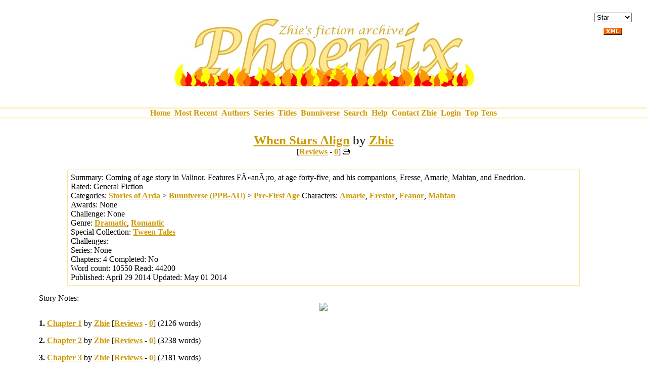

--- FILE ---
content_type: text/html
request_url: http://www.littlebalrog.com/zhie/phoenix/viewstory.php?sid=423
body_size: 2933
content:









<!DOCTYPE HTML PUBLIC "-//W3C//DTD HTML 4.01 Transitional//EN" "http://www.w3.org/TR/html4/loose.dtd"><html><head><meta name='description' content='Coming of age story in Valinor. Features FÃ«anÃ¡ro, at age forty-five, and his companions, Eresse, Amarie, Mahtan, and Enedrion.'><title>When Stars Align by Zhie</title>
<meta http-equiv="Content-Type" content="text/html; charset=ISO-8859-1"><script language="javascript" type="text/javascript" src="includes/javascript.js"></script>
<link rel="alternate" type="application/rss+xml" title="Phoenix RSS Feed" href="rss.php"><style type="text/css">
#columncontainer { margin: 1em auto; width: auto;}
#browseblock, #memberblock { width: 100%; padding: 0; margin: 0; float: left; border: 0px solid transparent; }
.column { float: left; width: 99%; }
html>body .column { width: 100%; }
.cleaner { clear: both; height: 1px; font-size: 1px; margin: 0; padding: 0; background: transparent; }
#settingsform { margin: 0; padding: 0; border: none; }
#settingsform FORM { width: 100%; margin: 0 10%; }
#settingsform LABEL { float: left; display: block; width: 30%; text-align: right; padding-right: 10px; clear: left; }
#settingsform DIV { margin: 1ex auto; clear: both;}
#settingsform .fieldset SPAN { float: left; display: block; width: 30%; text-align: right; padding-right: 10px; clear: left;}
#settingsform .fieldset LABEL { float: none; width: auto; display: inline; text-align: left; clear: none; }
#settingsform { float: left; margin: 1ex 10%; }
#settingsform .tinytoggle { text-align: center; }
#settingsform .tinytoggle LABEL { float: none; display: inline; width: auto; text-align: center; padding: 0; clear: none; }
#settingsform #submitdiv { text-align: center; width: 100%;clear: both; height: 3em; }
#settingsform #submitdiv #submit { position: absolute; z-index: 10001; margin: 1em; }
a.pophelp{
    position: relative; /* this is the key*/
    vertical-align: super;
}

a.pophelp:hover{z-index:100; border: none; text-decoration: none;}

a.pophelp span{display: none; position: absolute; top: -25em; left: 20em; }

a.pophelp:hover span{ /*the span will display just on :hover state*/
    display:block;
    position: absolute;
    top: -3em; left: 8em; width: 225px;
    border:1px solid #000;
    background-color:#CCC; color:#000;
    text-decoration: none;
    text-align: left;
    padding: 5px;
    font-weight: normal;
    visibility: visible;
}
.required { color: red; }
</style>
<link rel="stylesheet" type="text/css" href='skins/Star/style.css'></head>







<body>
<div id="viewstory">
<br><br>
<center><img src="skins/Star/top1.jpg" width="600" height="140" alt="Beyond Canon"></center><div id="skin"><select name="skin" onChange="document.location = '/zhie/phoenix/viewstory.php?skin=' + this.options[this.selectedIndex].value + '&amp;sid=423';"><option value="_vti_cnf">_vti_cnf</option><option value="CSSZen">CSSZen</option><option value="elegance">elegance</option><option value="Star" selected>Star</option><option value="Zenlike">Zenlike</option></select></div><div id="rss"><a href='rss.php'><img src='images/xml.gif' alt='RSS' title = 'RSS' border='0'></a></div><br><br>
</div>
<div id="menu"><a href="index.php" title="Home">Home</a><a href="browse.php?type=recent" title="Most Recent">Most Recent</a><a href="authors.php?list=authors" title="Authors">Authors</a><a href="browse.php?type=series" title="Series">Series</a><a href="browse.php?type=titles" title="Titles">Titles</a><a href="http://www.littlebalrog.com/zhie/phoenix/viewpage.php?page=BUNNY" title="Bunniverse">Bunniverse</a><a href="search.php" title="Search">Search</a><a href="viewpage.php?page=help" title="Help">Help</a><a href="contact.php" title="Contact Zhie">Contact Zhie</a><a href="user.php?action=login" title="Login">Login</a><a href="toplists.php" title="Top Tens">Top Tens</a></div>
<table width="90%" align="center"><tr><td>
<div id="mainpage">
<div id="pagetitle"><a href="viewstory.php?sid=423">When Stars Align</a> by <a href="viewuser.php?uid=1">Zhie</a></div>
<div id="sort"> [<a href="reviews.php?type=ST&amp;item=423">Reviews</a> - <a href="reviews.php?type=ST&amp;item=423">0</a>] <a href="viewstory.php?action=printable&amp;textsize=0&amp;sid=423&amp;chapter=all" target="_blank"><img src='images/print.gif' border='0' alt='Printer'></a></div>
<div id="output">
<div class="jumpmenu"></div>
<div class="listbox">
<div class="content"><span class="label">Summary: </span>Coming of age story in Valinor. Features FÃ«anÃ¡ro, at age forty-five, and his companions, Eresse, Amarie, Mahtan, and Enedrion.<br />
<span class="label">Rated:</span> General Fiction<br />
<span class="label">Categories:</span> <a href='browse.php?type=categories&amp;id=2'>Stories of Arda</a> > <a href='browse.php?type=categories&amp;id=3'>Bunniverse (PPB-AU)</a> > <a href='browse.php?type=categories&amp;id=19'>Pre-First Age</a> <span class="label">Characters: </span> <a href='browse.php?type=characters&amp;charid=123'>Amarie</a>, <a href='browse.php?type=characters&amp;charid=4'>Erestor</a>, <a href='browse.php?type=characters&amp;charid=61'>Feanor</a>, <a href='browse.php?type=characters&amp;charid=124'>Mahtan</a><br />
<span class='label'>Awards: </span> None<br /><span class='label'>Challenge: </span> None<br /><span class='label'>Genre: </span> <a href='browse.php?type=class&amp;type_id=1&amp;classid=3'>Dramatic</a>, <a href='browse.php?type=class&amp;type_id=1&amp;classid=9'>Romantic</a><br /><span class='label'>Special Collection: </span> <a href='browse.php?type=class&amp;type_id=2&amp;classid=12'>Tween Tales</a><br />
<span class="label">Challenges:</span> <br /> <span class="label">Series:</span> None<br />
<span class="label">Chapters: </span> 4 <span class="label">Completed:</span> No <br /> 
<span class="label">Word count:</span> 10550 <span class="label">Read:</span> 44200<br />
<span class="label"> Published: </span>April 29 2014 <span class="label">Updated:</span> May 01 2014 </div>

</div>
<div style='text-align: center;'></div>
<div class='notes'><div class='title'><span class='label'>Story Notes:</span></div><div class='noteinfo'><center><img src="http://ic.pics.livejournal.com/zhie/1294788/47074/47074_600.png"></center></div></div>
      <p><b>1. <a href="viewstory.php?sid=423&amp;chapter=1">Chapter 1</a> </b>by <a href='viewuser.php?uid=1'>Zhie</a> [<a href="reviews.php?type=ST&amp;item=423&amp;chapid=1475">Reviews</a> - <a href="reviews.php?type=ST&amp;item=423&amp;chapid=1475">0</a>]  (2126 words)<br />
	</p>
      <p><b>2. <a href="viewstory.php?sid=423&amp;chapter=2">Chapter 2</a> </b>by <a href='viewuser.php?uid=1'>Zhie</a> [<a href="reviews.php?type=ST&amp;item=423&amp;chapid=1476">Reviews</a> - <a href="reviews.php?type=ST&amp;item=423&amp;chapid=1476">0</a>]  (3238 words)<br />
	</p>
      <p><b>3. <a href="viewstory.php?sid=423&amp;chapter=3">Chapter 3</a> </b>by <a href='viewuser.php?uid=1'>Zhie</a> [<a href="reviews.php?type=ST&amp;item=423&amp;chapid=1477">Reviews</a> - <a href="reviews.php?type=ST&amp;item=423&amp;chapid=1477">0</a>]  (2181 words)<br />
	</p>
      <p><b>4. <a href="viewstory.php?sid=423&amp;chapter=4">Chapter 4</a> </b>by <a href='viewuser.php?uid=1'>Zhie</a> [<a href="reviews.php?type=ST&amp;item=423&amp;chapid=1478">Reviews</a> - <a href="reviews.php?type=ST&amp;item=423&amp;chapid=1478">0</a>]  (3005 words)<br />
	<p>Good day to you, dear reader. I hope you are enjoying the tale thus far. In my haste to share it with you, I realized that Enedrion (aka Edrahil) is so very Sindarin of a name! After serious consideration (and discussion with his Nana and Ada, because you never want to mess with the names of Elves without consulting with their parents), you will notice that he is referred to now as Eneuron. Same great introverted future companion of Finrod, just a few different letters. On with the show!<br><br></p>

<div id="pagelinks"><div class="jumpmenu"></div></div>
<div class="respond"></div>

</div>
</td></tr></table>
</div>
<div id="footer"><u>Disclaimer:</u>  All publicly recognizable characters, settings, etc. are the property of their respective owners.  The original characters and plot are the property of the author.  No money is being made from this work.  No copyright infringement is intended.
</div></div>
</body></html>


--- FILE ---
content_type: text/css
request_url: http://www.littlebalrog.com/zhie/phoenix/skins/Star/style.css
body_size: 2242
content:
/* Some definitions used everywhere */
BODY { 
	background: #fff;
	color: #000;
	margin: 0;
	padding: 0;
}

IMG { 
	border: 0px none;
	padding: 0;
	margin: 0
}
/* Header cells in tables throughout the site */
TH { 
	background: #fff;
	color: #cc9900;
	font-weight: bold;
}
/* links */
A { 
	color: #cc9900;
	font-weight: bold;
	text-decoration: underline;
}
/* hovering links */
A:hover {
	text-decoration: underline overline;
}
/* the box at the top of the page */
#banner {
	text-align: center;
	background: #FFF;
}
/* The appearance of your site's name in the banner area*/
#sitename {
	font-size: 44px;
	font-weight: bold;
	color: #cc9900;
}
/* The appearance of your site's slogan in the banner area */
#slogan {
	font-size: 26px;
	font-weight: bold;
	color: #cc9900;
}
/* The location of the div containing the skin change drop menu  in the banner area */
#skin {
	position: absolute;
	right: 30px;
	top: 25px;
}
/* The location of the div containing the RSS link in the banner area */
#rss {
	position: absolute;
	right: 50px;
	top: 55px; 
}

/* the following defines your menu below the banner div */
/* the box around the menu and aligning the text to center */
#menu { 
 border-top: 3px double #ffe692;
 border-bottom: 3px double #ffe692;
 background: #FFF;
 text-align: center; 
}
/* links in the menu */
#menu a {
 color: #cc9900;
 font-weight: bold;
 text-decoration: none;
 padding-left: 4px;
 padding-right: 4px; 
}
/* Hovered links in the menu */
#menu a:hover { 
 background: #cc9900; 
 padding-left: 2px;
 padding-right: 2px;
 border-left: 2px solid #ffe692;
 border-right: 2px solid #ffe692;
 color: #FFF; 
}
/* The link for the currently displayed page in the menu */
#menu #current {
	text-decoration: underline;
}
/* end menu setup */

/* the footer box at the bottom of the page */
#footer {
	border-top: 3px double #ffe692;
	background: #FFF;
	color: #000;
	padding: 10px;
	clear: both;
}

/* End universal page setup */

/* this is a carryover from 1.1.  Generally it is used around tables and table cells. */
.tblborder { 
	border: 1px solid #ffe692;
	padding: 6px;
	border-collapse: collapse;
}

/* Main page surrounds the text between the header and the footer.  
For IE, height is set to 650 to force the footer down to the bottom of the page where the content is short.  
And the second declaration is for everyone else so that it will scroll if longer but be a minimum of 650px
*/
#mainpage {
	height: 550px;
	padding-bottom: 1em;
	background: #FFF;
}
html>body #mainpage { 
	height: auto;
	min-height: 550px;
}

/* Most pages use pagetitle to format the page's title */
#pagetitle { 
	text-align: center;
	font-size: 25px;
	color: #000;
	margin-top: 1em;
}

/* 
Where there's a list of alphabet links #alphabet controls their look. 
Just to make things simpler #pagelinks controls the look of the links at the bottom of multi-page results
and will be set here too. Generally, they look alike.
*/
/* the box around the links */
#alphabet, #pagelinks {
	text-align: center;
	word-spacing: -.3em;
	margin: 1em;
}
/* each link */
#alphabet A, #pagelinks A {
	color: #cc9900;
	text-decoration: none;
	font-weight: bold;
	background: #FFF;
	border: 1px solid #ffe692;
	border-collapse: collapse;
	padding: 0 2px;
}
/* each link when hovered over */
#alphabet A:hover, #pagelinks A:hover {
	background: #FFF;
	color: #cc9900;
}
/* the currently selected letter and currently selected page */
#alphabet #current_letter, #pagelinks #currentpage {
	background: #FFF;
	color: #cc9900;
	font-weight: bold;
	border: 1px solid #ffe692;
	padding: 0 2px;
}
/* End alphabet and page link declarations */

/* labels throughout the site in forms and in other places */
LABEL, .classification {
	color: #cc9900;
	font-weight: bold;
}
/* Admin options in various places.  */
.adminoptions { 
	color: #000;
	font-weight: bold;
}

/* The listings of stories etc. */
/* .sectionheader styles the headings "Stories" and "Series" */
.sectionheader {
	text-align: center;
	font-size: 22px;
	font-weight: bold;
	color: #000;
}

/* The box around each individual story */
.listbox {
	margin: 1em 5%;
	border: 1px solid #ffe692;
}

/* The title bar for each story box. */
.listbox .title {
	background: #FFF;
	padding: 6px;
	color: #000;
	font-weight: bold;
}
/* Because the background is black, the link colors need to be changed. */
.listbox .title A {
	color: #000;
}
/* The content of the box...summary, categories, etc. */
.listbox .content {
	padding: 6px;
}

/* The tail info published date etc. on the last line */
.listbox .tail {
	background: #FFF;
	padding: 6px;
	color: #000;
}
/* And again because of the black background change the color of the links. */
.listbox .tail A {
	color: #000;
}

/*End story/series listings */

/* titleblock is used for the title information in series and challenges */
#titleblock {
	margin: 0 10%;
}

/* The pulldown jump menus on several pages. */
.jumpmenu {
	text-align: right;
	margin-right: 1em;
}

/* On the story page, there's a jumpmenu at the bottom. It looks better centered, so this will replace the declaration above for that 
drop down list ONLY */
#pagelinks .jumpmenu {
	text-align: center;
}

/* This is used on series and challenges and other places where a response is solicited */
.respond { 
	text-align: center;
	padding: 6px;
}

/* The sort menu on the categories page */
#sort { text-align: center; }


/* On pages that don't use listings, the content is surrounded by a div labeled output to */
#output { 
	padding: 10px;
}

/* User Profile stuff */
/* The top list of information */
#profile {
	margin: 1em 10%;
}
/* The sort menu in the profile */
#profile #sort {
	text-align: right;
	font-weight: bold;
	color: #000;
 }
/* The following declarations control the tabs */
/* The outer tab box */
#tabs {
	background: #FFF;
	border-top: 1px solid #ffe692;
	border-bottom: 1px solid #ffe692;
	text-align: center;
	margin: 0;
	padding: 0;
}
/* The individual tabs. */
#tabs span {
	font-size: 12px;
	background: #FFF;
	border: 1px solid #ffe692;
	padding: 3px;
}
/* Links in the tabs */

#tabs #active {
	background: #FFF;
	color: #000;
}

/* This controls the look of the blocks on the index page.   */

/* The box around the block */
.block { 
	margin: 1em;
	border: 1px solid #ffe692;
}

/* The block's title */
.block .title {
	background: #FFF;
	color: #000;
	font-weight: bold;
	padding: 6px;
}

/* The block's content */
.block .content {
	padding: 6px;
}

#leftindex { 
	width: 200px;
	float: left;
}
html>body #leftindex {
	margin-top: -1em;
}

#rightindex {
	margin-left: 220px;
}
/* The next link at the bottom of a multi-chapter story */
#next { float: right; }
/* The previous link at the bottom of a multi-chapter story */
#prev { float: left; }

#browse #category_content { width: 95% !important; margin: 1em auto; }

--- FILE ---
content_type: application/javascript
request_url: http://www.littlebalrog.com/zhie/phoenix/includes/javascript.js
body_size: 1998
content:

function pop(theurl, w, h, scroll)
{
 var the_atts = "width="+w+", height="+h+", top=20, screenY=20, left=20, screenX=20,  toolbar=no, location=no, directories=no, status=no, menubar=no, scrollbars="+scroll+", resizable=yes, copyhistory=no";
 // open window
 window.open(theurl,'pop',the_atts);
}

function more_info(sid) {
   if(document.getElementById('more_' + sid).style.display == 'none') {
       document.getElementById('more_' + sid).style.display = 'block';
       document.getElementById('info_' + sid).style.display = 'none';
   }
   else {
       document.getElementById('info_' + sid).style.display = 'block';
       document.getElementById('more_' + sid).style.display = 'none';
   }
}

function category(pid, catid, name, locked, order) {
	this.pid = pid;
	this.catid = catid;
	this.name = name;
	this.locked = locked;
	this.order = order;
}

function character(charid, catid, charname) { 
	this.charid = charid;
	this.catid = catid;
	this.charname = charname;
}

function resetCats(catoptions) {
	var selItem = document.getElementById(catoptions).selectedIndex;
	var selValue = document.getElementById(catoptions).options[selItem].value;
	var element = document.getElementById(catoptions);
	element.options.length = 0;
	element.options[element.options.length] = new Option(lang['Back2Cats'], -1);
	for(z = 0; z < categories.length; z++) {
		if(categories[z].pid == selValue || categories[z].catid == selValue) 
			element.options[element.options.length] = new Option(categories[z].name, categories[z].catid);
	}
	if(selValue != -1) element.options.selectedIndex = 1;
}

function addCat(fromGroup, toGroup) {
	var strValues = "";
	var listLength = document.getElementById(toGroup).length;
	var selItem = document.getElementById(fromGroup).selectedIndex;
	var selValue = document.getElementById(fromGroup).options[selItem].value;
	var selText = document.getElementById(fromGroup).options[selItem].text;
	var newItem = true;
	for(i = 0; i < categories.length; i++) {
		if(categories[i].catid == selValue) {
			if(categories[i].locked == 1) {
				alert(lang['CatLocked']);
				return false;
			}
		}
	}
	strValues = selValue;
	for(i = 0; i < listLength; i++) {
		strValues = strValues + "," + document.getElementById(toGroup).options[i].value;
		if(document.getElementById(toGroup).options[i].text == selText) {
			newItem = false;
			break;
		}
	}
	if(newItem) {
		document.getElementById(toGroup).options[listLength] = new Option(selText, selValue);
		document.getElementById(fromGroup).options[selItem] = null;
		document.getElementById("catid").value = strValues;
	}
	buildCharacters(toGroup);
}

function browseCategories( cats ) {
	var selItem = document.getElementById(cats).selectedIndex;
	var selValue = document.getElementById(cats).options[selItem].value;
	var selText = document.getElementById(cats).options[selItem].text;
	var element = document.getElementById(cats);
	var charlist1 = document.getElementById('charlist1');
	var charlist2 = document.getElementById('charlist2');
	var copyOption1 = new Array( );
	var copyOption2 = new Array( );
	element.options.length = 0;
	if(selValue != -1) element.options[element.options.length] = new Option(lang['Back2Cats'], -1);
	else element.options[element.options.length] = new Option(lang['Categories'], -1);
	for(z = 0; z < categories.length; z++) {
		if(categories[z].pid == selValue || categories[z].catid == selValue) 
			element.options[element.options.length] = new Option(categories[z].name, categories[z].catid);
	}
	if(selValue != -1) element.options.selectedIndex = 1;
	var copyOption = new Array( );
	
	var a = 0;
	for(x = 0; x < characters.length; x++) {
		if(characters[x].catid == -1 || characters[x].catid == selValue) {

			copyOption1[a] = new Array(characters[x].charname, characters[x].charid, false, false);
			copyOption2[a] = new Array(characters[x].charname, characters[x].charid, false, false);
			a++;
			continue;
		}
	}
	for(x = 0; x < copyOption.length; x++) {
		for(y = 0; y < charlist1.length; y++) {
			if(charlist1.options[y].selected == true && charlist1.options[y].value == copyOption1[x][1]) {
				copyOption1[x][2] = false;
				copyOption1[x][3] = true;
			}
			if(charlist2.options[y].selected == true && charlist1.options[y].value == copyOption2[x][1]) {
				copyOption2[x][2] = false;
				copyOption2[x][3] = true;
			}

		}
	}
	copyOption1.sort( );
	copyOption2.sort( );
	if(charlist1) charlist1.length = 0;
	charlist2.length = 0;
		if(charlist1) charlist1.options[charlist1.options.length] = new Option(lang['Characters'], '', false, false);
		charlist2.options[charlist2.options.length] = new Option(lang['Characters'], '', false, false);

	for(i = 0; i < copyOption1.length; i++) {
		if(charlist1) charlist1.options[charlist1.options.length] = new Option(copyOption1[i][0], copyOption1[i][1], copyOption1[i][2], copyOption1[i][3]);
		charlist2.options[charlist2.options.length] = new Option(copyOption2[i][0], copyOption2[i][1], copyOption2[i][2], copyOption2[i][3]);
	}
	
}	

function buildCharacters( cats ) {
	if(document.form.formname.value == "admins") return;
	var charid = document.form.charid;
	var catslist = document.getElementById(cats);
	var copyOption = new Array( );
	
	var a = 0;
	for(x = 0; x < characters.length; x++) {
		if(characters[x].catid == -1) {
			copyOption[a] = new Array(characters[x].charname, characters[x].charid, false, false);
			a++;
			continue;
		}
		for(z = 0; z < catslist.length; z++) {
			if(catslist.options[z].value == characters[x].catid) {
				copyOption[a] = new Array(characters[x].charname, characters[x].charid, false, false);
				a++;
			}
		}
	}
	for(x = 0; x < copyOption.length; x++) {
		for(y = 0; y < charid.length; y++) {
			if(charid.options[y].selected == true && charid.options[y].value == copyOption[x][1]) {
				copyOption[x][2] = false;
				copyOption[x][3] = true;
			}
		}
	}
	copyOption.sort( );
	document.form.charid.length = 0;
	for(i = 0; i < copyOption.length; i++) {
		charid.options[charid.options.length] = new Option(copyOption[i][0], copyOption[i][1], copyOption[i][2], copyOption[i][3]);
	}
}

function removeCat( catid ) {
	var selitem = document.getElementById(catid).selectedIndex;
	var strValues = "";
	document.getElementById(catid).options[selitem] = null;
	for(i = 0; i < document.getElementById(catid).length; i++) {
		strValues = strValues + "," + document.getElementById(catid).options[i].value;
	}
	document.getElementById("catid").value = strValues;
	buildCharacters(catid);
}

function displayCatRows(parent) {
	if(navigator.appName.indexOf('Microsoft') > -1) var canSee = 'block';
	else var canSee = 'table-row';
	var start = document.images['c_' + parent].src.lastIndexOf(".") - 3;
	if(document.images['c_' + parent].src.indexOf('on', start) == -1) {
		var state = 'off';
		tmp = document.images['c_' + parent].src;
		document.images['c_' + parent].src = document.images['c_' + parent].src.replace('_off', '_on');
	}
	else {
		var state = 'on';
		tmp = document.images['c_' + parent].src;
		document.images['c_' + parent].src = document.images['c_' + parent].src.replace('_on', '_off');
	}
	for(x = 0; x < categories.length; x++) {
		if(categories[x].pid == parent) {
			if(state == 'off')
				document.getElementById('catid_' + categories[x].catid).style.display = 'none';
			else
				document.getElementById('catid_' + categories[x].catid).style.display = canSee;
		}
	}			
}

function setCategoryForm( chosen ) {
	var category = chosen.options[chosen.selectedIndex].value; 
	var count = 0;
		chosen.options.length = 0;
		document.form.orderafter.options.length = 0;
		for(x = 0; x < categories.length; x++) {
			if(categories[x].pid == category || categories[x].catid == category) { 
				chosen.options[chosen.options.length] = new Option(categories[x].name, categories[x].catid); 
			}
			if(categories[x].pid == category) {
				document.form.orderafter.options[document.form.orderafter.options.length] = new Option(categories[x].name, categories[x].order); 
				count++;
			}
		}
		if(category != -1) { 
			chosen.options[chosen.options.length] = new Option(lang['Back2Cats'], '-1');
			chosen.options.selectedIndex = 0;
		}
		else { 
			chosen.options[chosen.options.length] = new Option(lang['TopLevel'], '-1');
			chosen.options.selectedIndex = chosen.options.length - 1;
			
		}
		document.form.orderafter.options[document.form.orderafter.options.length] = new Option(lang['MoveTop'], '0');
		document.form.orderafter.options.selectedIndex= document.form.orderafter.options.length - 1;
}

function displayTypeOpts() {
	var choice = document.getElementById('field_type').selectedIndex;
	var type = document.getElementById('field_type').options[choice].value;
	if(window.tinyMCE) tinyMCE.execCommand('mceResetDesignMode'); 

	for(i = 1; i < 6; i++) {
		if(document.getElementById('opt_' + i)) {
			document.getElementById('opt_' + i).style.display = 'none';
		}
	}
	document.getElementById('opt_' + type).style.display = 'block';
	if(window.tinyMCE) tinyMCE.execCommand('mceResetDesignMode'); 
}

